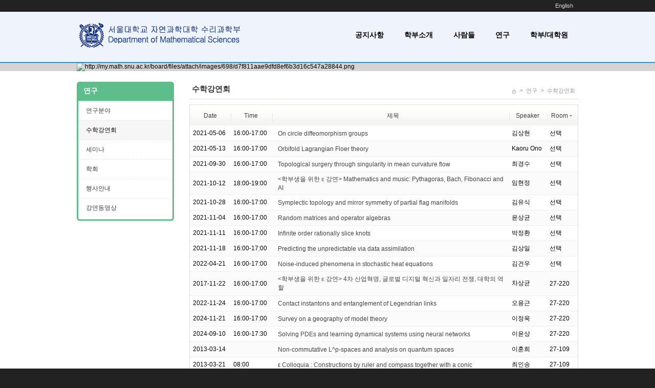

--- FILE ---
content_type: text/html; charset=UTF-8
request_url: http://my.math.snu.ac.kr/board/index.php?mid=colloquia&l=ko&page=1&sort_index=room&order_type=desc
body_size: 5608
content:
<!DOCTYPE html>
<html lang="ko">
<head>
<!-- META -->
<meta charset="utf-8">
<meta name="Generator" content="XpressEngine">
<meta http-equiv="X-UA-Compatible" content="IE=edge">
<!-- TITLE -->
<title>수학강연회</title>
<!-- CSS -->
<link rel="stylesheet" href="/board/common/css/xe.min.css?20200227095257" />
<link rel="stylesheet" href="/board/modules/board/skins/xe_seminar/css/common.css?20160318072231" />
<link rel="stylesheet" href="/board/modules/board/skins/xe_seminar/css/white.css?20160318072231" />
<link rel="stylesheet" href="/board/layouts/cronos_y/css/default.css?20160318072154" />
<link rel="stylesheet" href="/board/modules/editor/styles/default/style.css?20200227095256" />
<link rel="stylesheet" href="/board/files/faceOff/698/layout.css?20160318071715" />
<!-- JS -->
<script>
var current_url = "http://my.math.snu.ac.kr/board/?mid=colloquia&l=ko&page=1&sort_index=room&order_type=desc";
var request_uri = "http://my.math.snu.ac.kr/board/";
var current_mid = "colloquia";
var waiting_message = "서버에 요청 중입니다. 잠시만 기다려주세요.";
var ssl_actions = new Array();
var default_url = "";
</script>
<!--[if lt IE 9]><script src="/board/common/js/jquery-1.x.min.js?20150408154114"></script>
<![endif]--><!--[if gte IE 9]><!--><script src="/board/common/js/jquery.min.js?20150408154114"></script>
<!--<![endif]--><script src="/board/common/js/x.min.js?20170817141800"></script>
<script src="/board/common/js/xe.min.js?20200227095257"></script>
<script src="/board/modules/board/tpl/js/board.min.js?20150408154114"></script>
<script src="/board/layouts/cronos_y/js/menu_downl.js?20160318072154"></script>
<!-- RSS -->
<!-- ICON -->


<style> .xe_content { font-family:"나눔바른고딕","NanumBarunGothic","나눔고딕","Nanumgothic","nbg","dotum","gulim","sans-serif";font-size:13px; }</style>
<link rel="canonical" href="http://my.math.snu.ac.kr/board/index.php?mid=colloquia&l=ko&sort_index=room&order_type=desc" />
<meta property="og:locale" content="ko_KR" />
<meta property="og:type" content="website" />
<meta property="og:url" content="http://my.math.snu.ac.kr/board/index.php?mid=colloquia&l=ko&sort_index=room&order_type=desc" />
<meta property="og:title" content="수학강연회" />
<style type="text/css">
.s_content{background-color: #fff;}
.s_slider,.s_top_bottom,.sub_gnb span a:hover,.sub_gnb .active a,.content_side_left{background-color:#5dbe8b;}
.s_info_search .info1{color:#5dbe8b;}
.gnb li li a:hover,
.gnb li li.active a{background-color:#5dbe8b !important; }
.gnb ul ul{ width:182px;}
.gnb li li a{ width:142px;}
</style><script>
//<![CDATA[
xe.current_lang = "ko";
xe.cmd_find = "찾기";
xe.cmd_cancel = "취소";
xe.cmd_confirm = "확인";
xe.msg_no_root = "루트는 선택 할 수 없습니다.";
xe.msg_no_shortcut = "바로가기는 선택 할 수 없습니다.";
xe.msg_select_menu = "대상 메뉴 선택";
//]]>
</script>
</head>
<body>
<!--컨텐츠시작-->
<div class="top_bg">
    <div class="top_menu">
    	<ul class="login_menu">
    		
<!--
	        <li><a href="/board/index.php?mid=colloquia&amp;l=ko&amp;page=1&amp;sort_index=room&amp;order_type=desc&amp;act=dispMemberLoginForm">로그인</a></li>			<li><a href="/board/index.php?mid=colloquia&amp;l=ko&amp;page=1&amp;sort_index=room&amp;order_type=desc&amp;act=dispMemberSignUpForm">회원가입</a></li>			<li><a href="/board/index.php?mid=colloquia&amp;l=ko&amp;page=1&amp;sort_index=room&amp;order_type=desc&amp;act=dispMemberFindAccount">ID/PW 찾기</a></li>-->
	                                                <li><a href="/board/index.php?mid=colloquia&amp;l=en&amp;page=1&amp;sort_index=room&amp;order_type=desc" data-langcode="en" onclick="doChangeLangType('en'); return false;">English</a>
                                      
              </li>                    
        </ul>    </div>
</div>
<div class="s_slider_bg">
	<div class="s_top_bg">
	    <div class="s_top_area">
			<div class="top_logo">
 <a href="http://www.math.snu.ac.kr/board"><img src="/images/new_logo.png" alt="logo" border="0" class="iePngFix" /></a>        <a href="http://www.math.snu.ac.kr/board"></a>
</div>
			 <div class="menulist">
	<div class="gnb">
		<ul>
			<li><a href="http://www.math.snu.ac.kr/board/index.php?mid=notice">공지사항</a>
															</li><li><a href="/board/index.php?mid=b1_1">학부소개</a>
								<ul>
					<li><a href="/board/index.php?mid=b1_4">수상내역</a></li><li><a href="/board/index.php?mid=b1_6">교수초빙</a></li><li><a href="/board/index.php?mid=b1_3">오시는 길</a></li><li><a href="/board/index.php?mid=b1_5">안내</a></li>				</ul>							</li><li><a href="/board/index.php?mid=Main_Faculty">사람들</a>
								<ul>
					<li><a href="/board/index.php?mid=Main_Faculty">교수</a></li><li><a href="/board/index.php?mid=Home_Lecturer">연구원/강사</a></li><li><a href="/board/index.php?mid=Home_Staff">직원</a></li>				</ul>							</li><li class="active"><a href="/board/index.php?mid=b1_2">연구</a>
								<ul>
					<li><a href="/board/index.php?mid=b1_2">연구분야</a></li><li><a href="/board/index.php?mid=colloquia">수학강연회</a></li><li><a href="/board/index.php?mid=seminars">세미나</a></li><li><a href="/board/index.php?mid=conference">학회</a></li><li><a href="/board/index.php?mid=events">행사안내</a></li><li><a href="/board/index.php?mid=video">강연동영상</a></li>				</ul>							</li><li><a href="/board/index.php?mid=b4_1_2_1_1">학부/대학원</a>
								<ul>
					<li><a href="/board/index.php?mid=b4_1_2_1_1">학부과정</a></li><li><a href="/board/index.php?mid=b4_1_2_1_1">- 교양교과목</a></li><li><a href="/board/index.php?mid=b4_1_1">- 전공교과목</a></li><li><a href="/board/index.php?mid=b5_5">대학원과정</a></li>				</ul>							</li>		</ul>
    </div>
</div>
	    </div>
	     	 	<div class="content_image">
			<a><img src="http://my.math.snu.ac.kr/board/files/attach/images/698/d7f811aae9dfd8ef6b3d16c547a28844.png" alt="http://my.math.snu.ac.kr/board/files/attach/images/698/d7f811aae9dfd8ef6b3d16c547a28844.png" class="iePngFix"></a>
	    </div>	</div>
</div>
	
<div class="s_content">
	<div class="s_body_area">
				<div class="content2">
			<div class="center_content">
				<div class="sub_title">
      <div class="sub_title2">수학강연회</div>            <div class="sub_location">
		<ul>
			<li style="padding-top:2px;"><a href="http://my.math.snu.ac.kr/board/"><img src="/board/layouts/cronos_y/img/home_icon.png" alt="home_icon"></a></li>
								<li>><a href="/board/index.php?mid=b1_2" >연구</a></li>
									
																		<li>><a href="/board/index.php?mid=colloquia">수학강연회</a></li>																																													
		</ul>
      </div>
  </div> 
	     		                                                                                     <script type="text/x-mathjax-config">//<![CDATA[
   MathJax.Hub.Config({
  tex2jax: {inlineMath: [['$','$']],
            displayMath: [ ['$$','$$'], ["[","]"] ],
            processEscapes: true },
  "HTML-CSS": { availableFonts: ["TeX"] } 
});
//]]</script>

<script type="text/javascript"
  src="http://cdn.mathjax.org/mathjax/latest/MathJax.js?config=Accessible">
</script><!-- display skin title/description -->
    <!-- skin description -->
    <!-- board information -->
                <!-- display list -->
<form action="./" method="get"><input type="hidden" name="error_return_url" value="/board/index.php?mid=colloquia&amp;l=ko&amp;page=1&amp;sort_index=room&amp;order_type=desc" /><input type="hidden" name="act" value="" /><input type="hidden" name="mid" value="colloquia" /><input type="hidden" name="vid" value="" />
    <table cellspacing="0" summary="" class="boardList">
    <thead>
    <tr>
        
            
                
                                    
                        <th scope="col" class="no_line"><div><a href="/board/index.php?mid=colloquia&amp;l=ko&amp;page=1&amp;sort_index=date&amp;order_type=asc">Date</a></div></th>
                            
                                    
                        <th scope="col" ><div><a href="/board/index.php?mid=colloquia&amp;l=ko&amp;page=1&amp;sort_index=Time&amp;order_type=asc">Time</a></div></th>
                            
                                    
                    
                            <th scope="col" class="title ">
                    <div>
                                        제목                                        </div>
                </th>
                    
                            
                                    
                        <th scope="col" ><div><a href="/board/index.php?mid=colloquia&amp;l=ko&amp;page=1&amp;sort_index=speaker&amp;order_type=asc">Speaker</a></div></th>
                            
                                    
                        <th scope="col" ><div><a href="/board/index.php?mid=colloquia&amp;l=ko&amp;page=1&amp;sort_index=room&amp;order_type=asc">Room<img src="/board/modules/board/skins/xe_seminar/images/common/buttonDescending.gif" alt="" width="5" height="3" class="sort" /></a></div></th>
                        </tr>
    </thead>
    <tbody>
    
            
                
                <tr class="bg1">
        
            
                        
                            
                                        <td>2021-05-06&nbsp;</td>
                                            
                                        <td>16:00-17:00&nbsp;</td>
                                            
                                    
                                            <td class="title">
                                                        <a href="/board/index.php?mid=colloquia&amp;l=ko&amp;page=1&amp;sort_index=room&amp;order_type=desc&amp;document_srl=813567">On circle diffeomorphism groups</a>
                            
                                                                                                            </td>
                                    
                                            
                                        <td>김상현&nbsp;</td>
                                            
                                        <td>선택&nbsp;</td>
                                            <tr class="bg2">
        
            
                        
                            
                                        <td>2021-05-13&nbsp;</td>
                                            
                                        <td>16:00-17:00&nbsp;</td>
                                            
                                    
                                            <td class="title">
                                                        <a href="/board/index.php?mid=colloquia&amp;l=ko&amp;page=1&amp;sort_index=room&amp;order_type=desc&amp;document_srl=813568">Orbifold Lagrangian Floer theory</a>
                            
                                                                                                            </td>
                                    
                                            
                                        <td>Kaoru Ono&nbsp;</td>
                                            
                                        <td>선택&nbsp;</td>
                                            <tr class="bg1">
        
            
                        
                            
                                        <td>2021-09-30&nbsp;</td>
                                            
                                        <td>16:00-17:00&nbsp;</td>
                                            
                                    
                                            <td class="title">
                                                        <a href="/board/index.php?mid=colloquia&amp;l=ko&amp;page=1&amp;sort_index=room&amp;order_type=desc&amp;document_srl=817926">Topological surgery through singularity in mean curvature flow</a>
                            
                                                                                                            </td>
                                    
                                            
                                        <td>최경수&nbsp;</td>
                                            
                                        <td>선택&nbsp;</td>
                                            <tr class="bg2">
        
            
                        
                            
                                        <td>2021-10-12&nbsp;</td>
                                            
                                        <td>18:00-19:00&nbsp;</td>
                                            
                                    
                                            <td class="title">
                                                        <a href="/board/index.php?mid=colloquia&amp;l=ko&amp;page=1&amp;sort_index=room&amp;order_type=desc&amp;document_srl=817928">&lt;학부생을 위한 ɛ 강연&gt; Mathematics and music: Pythagoras, Bach, Fibonacci and AI</a>
                            
                                                                                                            </td>
                                    
                                            
                                        <td>임현정&nbsp;</td>
                                            
                                        <td>선택&nbsp;</td>
                                            <tr class="bg1">
        
            
                        
                            
                                        <td>2021-10-28&nbsp;</td>
                                            
                                        <td>16:00-17:00&nbsp;</td>
                                            
                                    
                                            <td class="title">
                                                        <a href="/board/index.php?mid=colloquia&amp;l=ko&amp;page=1&amp;sort_index=room&amp;order_type=desc&amp;document_srl=817930">Symplectic topology and mirror symmetry of partial flag manifolds</a>
                            
                                                                                                            </td>
                                    
                                            
                                        <td>김유식&nbsp;</td>
                                            
                                        <td>선택&nbsp;</td>
                                            <tr class="bg2">
        
            
                        
                            
                                        <td>2021-11-04&nbsp;</td>
                                            
                                        <td>16:00-17:00&nbsp;</td>
                                            
                                    
                                            <td class="title">
                                                        <a href="/board/index.php?mid=colloquia&amp;l=ko&amp;page=1&amp;sort_index=room&amp;order_type=desc&amp;document_srl=817931">Random matrices and operator algebras</a>
                            
                                                                                                            </td>
                                    
                                            
                                        <td>윤상균&nbsp;</td>
                                            
                                        <td>선택&nbsp;</td>
                                            <tr class="bg1">
        
            
                        
                            
                                        <td>2021-11-11&nbsp;</td>
                                            
                                        <td>16:00-17:00&nbsp;</td>
                                            
                                    
                                            <td class="title">
                                                        <a href="/board/index.php?mid=colloquia&amp;l=ko&amp;page=1&amp;sort_index=room&amp;order_type=desc&amp;document_srl=817932">Infinite order rationally slice knots</a>
                            
                                                                                                            </td>
                                    
                                            
                                        <td>박정환&nbsp;</td>
                                            
                                        <td>선택&nbsp;</td>
                                            <tr class="bg2">
        
            
                        
                            
                                        <td>2021-11-18&nbsp;</td>
                                            
                                        <td>16:00-17:00&nbsp;</td>
                                            
                                    
                                            <td class="title">
                                                        <a href="/board/index.php?mid=colloquia&amp;l=ko&amp;page=1&amp;sort_index=room&amp;order_type=desc&amp;document_srl=817933">Predicting the unpredictable via data assimilation</a>
                            
                                                                                                            </td>
                                    
                                            
                                        <td>김상일&nbsp;</td>
                                            
                                        <td>선택&nbsp;</td>
                                            <tr class="bg1">
        
            
                        
                            
                                        <td>2022-04-21&nbsp;</td>
                                            
                                        <td>16:00-17:00&nbsp;</td>
                                            
                                    
                                            <td class="title">
                                                        <a href="/board/index.php?mid=colloquia&amp;l=ko&amp;page=1&amp;sort_index=room&amp;order_type=desc&amp;document_srl=870994">Noise-induced phenomena in stochastic heat equations</a>
                            
                                                                                                            </td>
                                    
                                            
                                        <td>김건우&nbsp;</td>
                                            
                                        <td>선택&nbsp;</td>
                                            <tr class="bg2">
        
            
                        
                            
                                        <td>2017-11-22&nbsp;</td>
                                            
                                        <td>16:00-17:00&nbsp;</td>
                                            
                                    
                                            <td class="title">
                                                        <a href="/board/index.php?mid=colloquia&amp;l=ko&amp;page=1&amp;sort_index=room&amp;order_type=desc&amp;document_srl=775156">&lt;학부생을 위한 ɛ 강연&gt; 4차 산업혁명, 글로벌 디지털 혁신과 일자리 전쟁, 대학의 역할</a>
                            
                                                                                                            </td>
                                    
                                            
                                        <td>차상균&nbsp;</td>
                                            
                                        <td>27-220&nbsp;</td>
                                            <tr class="bg1">
        
            
                        
                            
                                        <td>2022-11-24&nbsp;</td>
                                            
                                        <td>16:00-17:00&nbsp;</td>
                                            
                                    
                                            <td class="title">
                                                        <a href="/board/index.php?mid=colloquia&amp;l=ko&amp;page=1&amp;sort_index=room&amp;order_type=desc&amp;document_srl=978076">Contact instantons and entanglement of Legendrian links</a>
                            
                                                                                                            </td>
                                    
                                            
                                        <td>오용근&nbsp;</td>
                                            
                                        <td>27-220&nbsp;</td>
                                            <tr class="bg2">
        
            
                        
                            
                                        <td>2024-11-21&nbsp;</td>
                                            
                                        <td>16:00-17:00&nbsp;</td>
                                            
                                    
                                            <td class="title">
                                                        <a href="/board/index.php?mid=colloquia&amp;l=ko&amp;page=1&amp;sort_index=room&amp;order_type=desc&amp;document_srl=1266018">Survey on a geography of model theory </a>
                            
                                                                                                            </td>
                                    
                                            
                                        <td>이정욱&nbsp;</td>
                                            
                                        <td>27-220&nbsp;</td>
                                            <tr class="bg1">
        
            
                        
                            
                                        <td>2024-09-10&nbsp;</td>
                                            
                                        <td>16:00-17:30&nbsp;</td>
                                            
                                    
                                            <td class="title">
                                                        <a href="/board/index.php?mid=colloquia&amp;l=ko&amp;page=1&amp;sort_index=room&amp;order_type=desc&amp;document_srl=1268607">Solving PDEs and learning dynamical systems using neural networks</a>
                            
                                                                                                            </td>
                                    
                                            
                                        <td>이윤상&nbsp;</td>
                                            
                                        <td>27-220&nbsp;</td>
                                            <tr class="bg2">
        
            
                        
                            
                                        <td>2013-03-14&nbsp;</td>
                                            
                                        <td>&nbsp;</td>
                                            
                                    
                                            <td class="title">
                                                        <a href="/board/index.php?mid=colloquia&amp;l=ko&amp;page=1&amp;sort_index=room&amp;order_type=desc&amp;document_srl=2279">Non-commutative L^p-spaces and analysis on quantum spaces</a>
                            
                                                                                                            </td>
                                    
                                            
                                        <td>이훈희&nbsp;</td>
                                            
                                        <td>27-109&nbsp;</td>
                                            <tr class="bg1">
        
            
                        
                            
                                        <td>2013-03-21&nbsp;</td>
                                            
                                        <td>08:00&nbsp;</td>
                                            
                                    
                                            <td class="title">
                                                        <a href="/board/index.php?mid=colloquia&amp;l=ko&amp;page=1&amp;sort_index=room&amp;order_type=desc&amp;document_srl=2292">ε Colloquia :  Constructions by ruler and compass together with a conic</a>
                            
                                                                                                            </td>
                                    
                                            
                                        <td>최인송&nbsp;</td>
                                            
                                        <td>27-109&nbsp;</td>
                                            <tr class="bg2">
        
            
                        
                            
                                        <td>2013-03-28&nbsp;</td>
                                            
                                        <td>08:00&nbsp;</td>
                                            
                                    
                                            <td class="title">
                                                        <a href="/board/index.php?mid=colloquia&amp;l=ko&amp;page=1&amp;sort_index=room&amp;order_type=desc&amp;document_srl=2294">Compressible viscous Navier-Stokes flows: Corner singularity, regularity</a>
                            
                                                                                                            </td>
                                    
                                            
                                        <td>권재룡&nbsp;</td>
                                            
                                        <td>27-109&nbsp;</td>
                                            <tr class="bg1">
        
            
                        
                            
                                        <td>2013-05-02&nbsp;</td>
                                            
                                        <td>08:00&nbsp;</td>
                                            
                                    
                                            <td class="title">
                                                        <a href="/board/index.php?mid=colloquia&amp;l=ko&amp;page=1&amp;sort_index=room&amp;order_type=desc&amp;document_srl=2296">ε Colloquia : Sir Isaac Newton and scientific computing</a>
                            
                                                                                                            </td>
                                    
                                            
                                        <td>신동우&nbsp;</td>
                                            
                                        <td>27-109&nbsp;</td>
                                            <tr class="bg2">
        
            
                        
                            
                                        <td>2013-05-16&nbsp;</td>
                                            
                                        <td>08:00&nbsp;</td>
                                            
                                    
                                            <td class="title">
                                                        <a href="/board/index.php?mid=colloquia&amp;l=ko&amp;page=1&amp;sort_index=room&amp;order_type=desc&amp;document_srl=2298">ε Colloquia: Mathematics from the theory of entanglement</a>
                            
                                                                                                            </td>
                                    
                                            
                                        <td>계승혁&nbsp;</td>
                                            
                                        <td>27-109&nbsp;</td>
                                            <tr class="bg1">
        
            
                        
                            
                                        <td>2013-05-30&nbsp;</td>
                                            
                                        <td>08:00&nbsp;</td>
                                            
                                    
                                            <td class="title">
                                                        <a href="/board/index.php?mid=colloquia&amp;l=ko&amp;page=1&amp;sort_index=room&amp;order_type=desc&amp;document_srl=2300">Volume conjecture</a>
                            
                                                                                                            </td>
                                    
                                            
                                        <td>김혁&nbsp;</td>
                                            
                                        <td>27-109&nbsp;</td>
                                            <tr class="bg2">
        
            
                        
                            
                                        <td>2017-06-01&nbsp;</td>
                                            
                                        <td>16:00-17:00&nbsp;</td>
                                            
                                    
                                            <td class="title">
                                                        <a href="/board/index.php?mid=colloquia&amp;l=ko&amp;page=1&amp;sort_index=room&amp;order_type=desc&amp;document_srl=772045">&lt;학부생을 위한 ɛ 강연&gt; 196884=196883+1</a>
                            
                                                                                                            </td>
                                    
                                            
                                        <td>김현규&nbsp;</td>
                                            
                                        <td>129-301&nbsp;</td>
                                            </tr>
        </tbody>
    </table>
</form>
        <div class="boardBottom">
    <!-- write document, list button -->
        <div class="btnArea">
			<span class="btn"><a href="/board/index.php?mid=colloquia&amp;l=ko&amp;page=1&amp;sort_index=room&amp;order_type=desc&amp;act=dispBoardWrite">쓰기...</a></span>
			<span class="etc">
												<span class="btn"><a href="/board/index.php?mid=colloquia&amp;page=1">목록</a></span>
							</span>
        </div>
    <!-- page navigation -->
        <div class="pagination a1">
            <a href="/board/index.php?mid=colloquia&amp;l=ko&amp;sort_index=room&amp;order_type=desc" class="prevEnd">첫 페이지</a> 
                                                <strong>1</strong> 
                                                                <a href="/board/index.php?mid=colloquia&amp;l=ko&amp;page=2&amp;sort_index=room&amp;order_type=desc">2</a>
                                                                <a href="/board/index.php?mid=colloquia&amp;l=ko&amp;page=3&amp;sort_index=room&amp;order_type=desc">3</a>
                                                                <a href="/board/index.php?mid=colloquia&amp;l=ko&amp;page=4&amp;sort_index=room&amp;order_type=desc">4</a>
                                                                <a href="/board/index.php?mid=colloquia&amp;l=ko&amp;page=5&amp;sort_index=room&amp;order_type=desc">5</a>
                                                                <a href="/board/index.php?mid=colloquia&amp;l=ko&amp;page=6&amp;sort_index=room&amp;order_type=desc">6</a>
                                                                <a href="/board/index.php?mid=colloquia&amp;l=ko&amp;page=7&amp;sort_index=room&amp;order_type=desc">7</a>
                                                                <a href="/board/index.php?mid=colloquia&amp;l=ko&amp;page=8&amp;sort_index=room&amp;order_type=desc">8</a>
                                                                <a href="/board/index.php?mid=colloquia&amp;l=ko&amp;page=9&amp;sort_index=room&amp;order_type=desc">9</a>
                                                                <a href="/board/index.php?mid=colloquia&amp;l=ko&amp;page=10&amp;sort_index=room&amp;order_type=desc">10</a>
                                                                <a href="/board/index.php?mid=colloquia&amp;l=ko&amp;page=11&amp;sort_index=room&amp;order_type=desc">11</a>
                                        <a href="/board/index.php?mid=colloquia&amp;l=ko&amp;page=11&amp;sort_index=room&amp;order_type=desc" class="nextEnd">끝 페이지</a>
        </div>
    <!-- search -->
                <div class="boardSearch">
            <form action="http://my.math.snu.ac.kr/board/" method="get" onsubmit="return procFilter(this, search)" id="fo_search" ><input type="hidden" name="act" value="" />
                                <input type="hidden" name="mid" value="colloquia" />
                <input type="hidden" name="category" value="" />
                <select name="search_target">
                                        <option value="title_content" >제목+내용</option>
                                        <option value="title" >제목</option>
                                        <option value="content" >내용</option>
                                        <option value="comment" >댓글</option>
                                        <option value="user_name" >이름</option>
                                        <option value="nick_name" >닉네임</option>
                                        <option value="tag" >태그</option>
                                        <option value="extra_vars1" >Date</option>
                                        <option value="extra_vars2" >Speaker</option>
                                        <option value="extra_vars3" >Dept.</option>
                                        <option value="extra_vars4" >Room</option>
                                    </select>
                <input type="text" name="search_keyword" value="" class="iText"/>
                                <span class="btn"><input type="submit" value="검색" /></span>
                <span class="btn"><a href="/board/index.php?mid=colloquia">취소</a></span>
            </form>
        </div>
            </div>
<!-- display the text on footer -->
			</div>
			<div class="content_side_left">
				<div class="sidedeco_top"></div>
				<span><a href="/board/index.php?mid=b1_2">연구</a></span>		    				      <ul class="locNav">
			          <li><a href="/board/index.php?mid=b1_2">연구분야</a>
			         			              			          			          			          </li><li class="active"><a href="/board/index.php?mid=colloquia">수학강연회</a>
			         			              			          			          			          </li><li><a href="/board/index.php?mid=seminars">세미나</a>
			         			              			          			          			          </li><li><a href="/board/index.php?mid=conference">학회</a>
			         			              			          			          			          </li><li><a href="/board/index.php?mid=events">행사안내</a>
			         			              			          			          			          </li><li><a href="/board/index.php?mid=video">강연동영상</a>
			         			              			          			          			          </li>			          <li class="sideindeco_bottom"></li>
			      </ul>			      <div class="sidedeco_bottom"></div>
			</div>					</div>	</div>	
</div>
<div class="s_bottom_bg">
	<!--하단정보-->
<div class="bottom_info">
    <div class="logo">
      <a href="http://www.math.snu.ac.kr/board">.</a>       </div>
    <div class="copyright">
        <ul >
                    </ul>        Department of Mathematical Sciences, Seoul National University GwanAkRo 1, Gwanak-Gu, Seoul 151-747, Korea<br>
TEL 02-880-5857,6530,6531 / FAX 02-887-4694<br/><!--
        Copyright (c)Seoul National University Department of Mathematical Sciences All Right Reserved.<br/>                <h1 style="display:none">2sisstore</h1>
-->
    </div>
</div>
</div><!-- ETC -->
<div class="wfsr"></div>
<script src="/board/files/cache/js_filter_compiled/d046d1841b9c79c545b82d3be892699d.ko.compiled.js?20260119155425"></script><script src="/board/files/cache/js_filter_compiled/1bdc15d63816408b99f674eb6a6ffcea.ko.compiled.js?20260119155432"></script><script src="/board/files/cache/js_filter_compiled/9b007ee9f2af763bb3d35e4fb16498e9.ko.compiled.js?20260119155432"></script><script src="/board/addons/autolink/autolink.js?20200227095259"></script></body>
</html>
